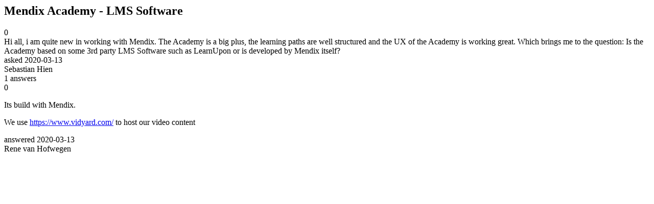

--- FILE ---
content_type: text/html;charset=utf-8
request_url: https://community.mendix.com/link/spaces/app-development/questions/99098
body_size: 1015
content:
<html>
<head>
	<title>Mendix Academy - LMS Software | Mendix Forum</title>
	<meta name="Description" content="Hi all,
i am quite new in working with Mendix. The Academy is a big plus, the learning paths are well structured and the UX of the Academy is working great. Which brings me to the question: Is the Academy based on some 3rd party LMS Software such as LearnUpon or is developed by Mendix itself?
 
">
</head>
<body itemscope itemtype="https://schema.org/QAPage">
	<div itemprop="mainEntity" itemscope itemtype="https://schema.org/Question">
		<h2 itemprop='name'>Mendix Academy - LMS Software</h2>
		<div itemprop='upvoteCount'>0</div>
		<div itemprop='text'>Hi all, i am quite new in working with Mendix. The Academy is a big plus, the learning paths are well structured and the UX of the Academy is working great. Which brings me to the question: Is the Academy based on some 3rd party LMS Software such as LearnUpon or is developed by Mendix itself? &nbsp;</div>
		<div>asked
			<time itemprop='dateCreated' datetime='2020-03-13'>2020-03-13</time>
		</div>
		<div itemprop='author' itemscope itemtype='https://schema.org/Person'><span itemprop='name'>Sebastian Hien</span></div>
		<div><span itemprop='answerCount'>1</span> answers</div>
		<div itemprop='suggestedAnswer' itemscope itemtype='http://schema.org/Answer'>
	<div itemprop='upvoteCount'>0</div>
	<div itemprop='text'><p>Its build with Mendix.</p>

<p>We use&nbsp;<a href="https://www.vidyard.com/">https://www.vidyard.com/</a>&nbsp;to host our video content</p>
</div>
	<div>answered
		<time itemprop='dateCreated' datetime='2020-03-13'>2020-03-13</time>
	</div>
	<div itemprop='author' itemscope itemtype='http://schema.org/Person'><span itemprop='name'>Rene van Hofwegen</span></div>
</div>

	</div>

</body>

</html>
